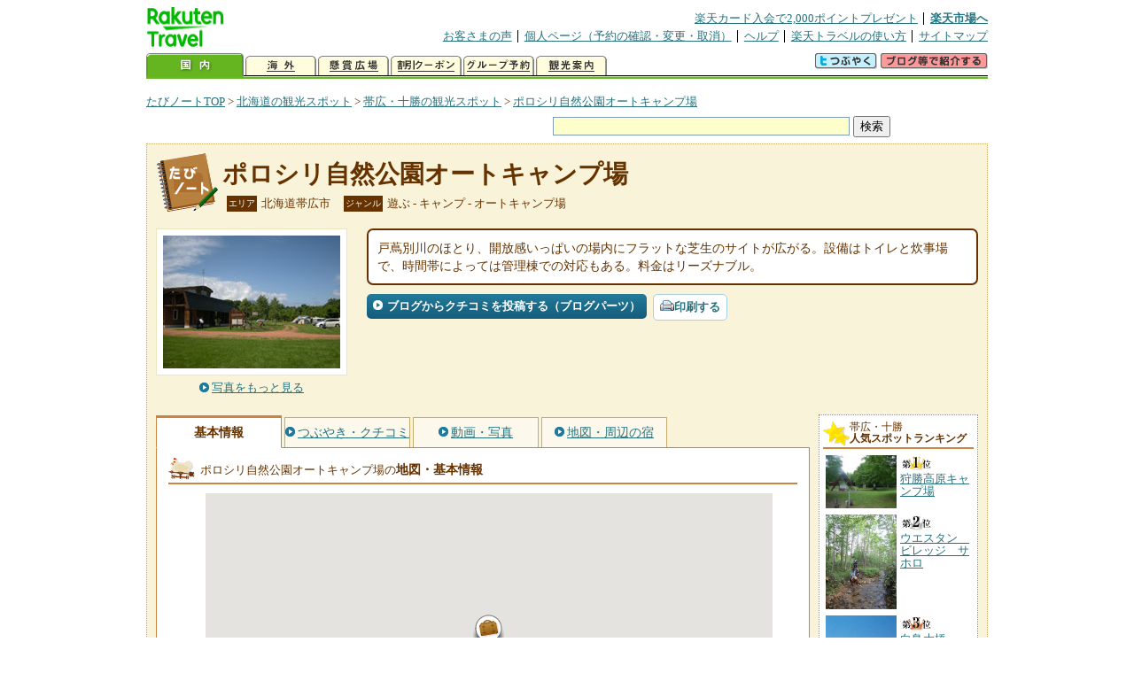

--- FILE ---
content_type: text/html
request_url: https://kanko.travel.rakuten.co.jp/hokkaido/spot/S1011467.html
body_size: 6473
content:
<!DOCTYPE HTML PUBLIC "-//W3C//DTD HTML 4.01 Transitional//EN" "http://www.w3.org/TR/html4/loose.dtd">
<html xmlns="http://www.w3.org/1999/xhtml" xml:lang="ja" lang="ja" dir="ltr" xmlns:og="http://ogp.me/ns#" xmlns:mixi="http://mixi-platform.com/ns#" xmlns:fb="http://www.facebook.com/2008/fbml">
<head>
<meta http-equiv="Content-Type" content="text/html; charset=Shift_JIS">
<meta http-equiv="Content-Script-Type" content="text/javascript">
<meta http-equiv="Content-Style-Type" content="text/css">
<meta name="description" content="楽天トラベルの観光情報サイト。ポロシリ自然公園オートキャンプ場の観光情報盛りだくさん！ ポロシリ自然公園オートキャンプ場の地図・住所・電話番号などの基本情報を掲載しています。">
<meta name="keywords" content="ポロシリ自然公園オートキャンプ場,観光,北海道,帯広市,楽天">
<meta name="viewport" content="width=device-width,initial-scale=1.0,minimum-scale=1.0,maximum-scale=2.0,user-scalable=yes">
<meta property="og:title" content="楽天トラベル: ポロシリ自然公園オートキャンプ場 （たびノート）">
<meta property="og:type" content="article">
<meta property="og:url" content="https://kanko.travel.rakuten.co.jp/hokkaido/spot/S1011467.html">
<meta property="og:image" content="https://img.travel.rakuten.co.jp/kanko/thumb/1011467_3893_1.jpg">
<meta property="og:site_name" content="楽天トラベル:たびノート">
<meta property="og:description" content="楽天トラベルの観光情報サイト。ポロシリ自然公園オートキャンプ場の観光情報盛りだくさん！ ポロシリ自然公園オートキャンプ場の地図・住所・電話番号などの基本情報を掲載しています。">
<link rel="canonical" href="https://kanko.travel.rakuten.co.jp/hokkaido/spot/S1011467.html">
<link rel="stylesheet" type="text/css" href="https://img.travel.rakuten.co.jp/share/themes/kanko/css/import.css">
<link rel="stylesheet" type="text/css" href="https://img.travel.rakuten.co.jp/share/themes/kanko/css/smp.css" media="only screen and (max-device-width:480px)" > 
<link rel="stylesheet" type="text/css" href="https://img.travel.rakuten.co.jp/share/common/css/thickbox.css" media="screen" />
<link rel="alternate" media="handheld" type="text/html" href="http://m.travel.rakuten.co.jp/kanko/hokkaido/S1011467.html">
<script type="text/javascript" src="https://img.travel.rakuten.co.jp/share/common/js/lib/jquery/jquery.js"></script>
<script type="text/javascript" src="https://img.travel.rakuten.co.jp/share/common/js/rakutenTr_thickbox_v20090811.js"></script>
<title>楽天トラベル:ポロシリ自然公園オートキャンプ場（たびノート）</title>
</head>
<body id="spotIndex">
<div id="widewrapper">
<!--START_HEADER-->
<div id="grpheaderArea">
<p id="grpSiteID"><a href="//travel.rakuten.co.jp/"><img src="https://img.travel.rakuten.co.jp/package/ana/images/logo_travel_w89.gif" alt="楽天トラベル" width="89" height="45" class="serviceLogo"></a></p>


<dl id="grpRemoteNav">
<dt>楽天グループ関連</dt>
<dd class="grpRelation">
<ul><!--
--><li><a href="//ad2.trafficgate.net/t/r/1367/1441/99636_99636/">楽天カード入会で2,000ポイントプレゼント</a></li><!--
--><li class="grpHome"><a href="//www.rakuten.co.jp/">楽天市場へ</a></li><!--
--></ul>
</dd>
<dt>補助メニュー</dt>
<dd class="grpSiteUtility">
<ul><!--
--><li><a href="//travel.rakuten.co.jp/auto/tabimado_bbs_top.html">お客さまの声</a></li><!--
--><li><a href="https://aps1.travel.rakuten.co.jp/portal/my/prv_page.first">個人ページ（予約の確認・変更・取消）</a></li><!--
--><li><a href="//travel.rakuten.co.jp/help/">ヘルプ</a></li><!--
--><li><a href="//travel.rakuten.co.jp/howto/">楽天トラベルの使い方</a></li><!--
--><li class="grpLast"><a href="//travel.rakuten.co.jp/sitemap/">サイトマップ</a></li><!--
--></ul>
</dd>
</dl>
<dl id="sectionNav" class="scndLyr">
<dt>主なカテゴリー</dt>
<dd class="menuList">
<ul><!--
--><li id="tabKokunai"><span class="current">国内</span></li><!--
--><li id="tabKaigai"><a href="//travel.rakuten.co.jp/kaigai/index.html">海外</a></li><!--
--><li id="tabKenshou"><a href="//img.travel.rakuten.co.jp/image/tr/hs/prsnt/Vftj7/">懸賞広場</a></li><!--
--><li id="tabCoupon"><a href="//img.travel.rakuten.co.jp/image/tr/userm/rakupon/Ko0VY/">割引クーポン</a></li><!--
--><li id="tabAinori"><a href="//img.travel.rakuten.co.jp/image/tr/hs/grptr/zDa1q/">グループ予約</a></li><!--
--><li id="tabTabinote"><a href="//kanko.travel.rakuten.co.jp/">観光案内</a><!--
--></ul>
</dd>
<dd class="grpExpansionArea">
<p><a href="" id="RakutoraTwitter"><img src="https://img.travel.rakuten.co.jp/share/themes/header/images/btnTwitter.gif"></a>
<span id="affiliateBanner"></span>
</p>
</dd>
<script src="https://img.travel.rakuten.co.jp/share/common/js/RakutoraTwitter_kanko.js"></script>
<script src="https://img.travel.rakuten.co.jp/share/common/js/rakutenTr_affiliate.js" type="text/javascript"></script>
<script>
<!--
new RakutoraTwitter().makeUrl(document.title, document.URL);
try{
rakutenTr_affiliate.putTextLinkAnchor(window.location, "affiliateBanner");
} catch (e) {}
-->
</script>
</dl>
</div>
<!--END_HEADER-->
<!--START_MAIN_CONTENTS-->
<div id="locationArea">
<p>
<a href="https://kanko.travel.rakuten.co.jp/">たびノートTOP</a> &gt;
<a href="https://kanko.travel.rakuten.co.jp/hokkaido/">北海道の観光スポット</a> &gt;
<a href="https://kanko.travel.rakuten.co.jp/hokkaido/region/obihiro.html">帯広・十勝の観光スポット</a> &gt;
<strong class="grpLocationLocus">
<a href="https://kanko.travel.rakuten.co.jp/hokkaido/spot/S1011467.html">ポロシリ自然公園オートキャンプ場</a>
</strong>
</p>
<!--/locationArea--></div>
<div id="searchArea">
<form id="cse-search-box" method="post" action="https://kanko.travel.rakuten.co.jp/tabinote/word/sjisKwSearch/">
<div>
<input type="text" name="f_query" size="40" class="textfield"/>
<input type="submit" value="検索" class="submit"/>
<input type="hidden" id="f_page" value="1" name="f_page" />
</div>
</form>
<!--/#searchArea--></div>
<div id="contentsArea">
<div id="titleArea">
<h1>
<a href="https://kanko.travel.rakuten.co.jp/hokkaido/spot/S1011467.html">ポロシリ自然公園オートキャンプ場</a>
</h1>
<dl class="titleCategory">
<dt>エリア</dt>
<dd>北海道帯広市</dd>
<dt>ジャンル</dt>
<dd>遊ぶ&nbsp;-&nbsp;キャンプ&nbsp;-&nbsp;オートキャンプ場</dd>
</dl>
<!--/titleArea--></div>
<div id="captionArea">
<div class="photo">
<img src="https://img.travel.rakuten.co.jp/kanko/thumb/1011467_3893_1.jpg" alt="ポロシリ自然公園オートキャンプ場・写真">
<p class="more"><a href="https://web.travel.rakuten.co.jp/portal/my/kanko_pop_image.main?f_flg=S&f_id=1011467&f_pic_no=1&TB_iframe=true&height=600&width=600&static=true" title="ポロシリ自然公園オートキャンプ場の写真" class="thickbox"><span>写真をもっと見る</span></a></p>
<!--/photo--></div>
<p class="comment"><span>
戸蔦別川のほとり、開放感いっぱいの場内にフラットな芝生のサイトが広がる。設備はトイレと炊事場で、時間帯によっては管理棟での対応もある。料金はリーズナブル。
</span></p>
<ul class="button">
<li id="btBlog"><a href="https://kanko.travel.rakuten.co.jp/hokkaido/spot/S1011467_blogentry.html"><span>ブログからクチコミを投稿する（ブログパーツ）</span></a></li>
</ul>
<div class="social">
</div>
<!--/captionArea--></div>
<div id="primaryArea">
<ul class="spotNav">
<li><strong>基本情報</strong></li>
<li><a href="https://kanko.travel.rakuten.co.jp/hokkaido/spot/S1011467_review.html"><span>つぶやき・クチコミ</span></a></li>
<li><a href="https://kanko.travel.rakuten.co.jp/hokkaido/spot/S1011467_photo.html"><span>動画・写真</span></a></li>
<li><a href="https://kanko.travel.rakuten.co.jp/hokkaido/spot/S1011467_hotel.html"><span>地図・周辺の宿</span></a></li>
</ul>
<div class = "mainBox">
<div id="basic">
<h2>ポロシリ自然公園オートキャンプ場の<span>地図・基本情報</span></h2>
<div id="Map" style="width:640px; height:360px; margin-left: auto; margin-right: auto;">
<!--/.map--></div>
<script type="text/javascript">
<!--
rakutenMapTr_spotIdo = 42.708919;
rakutenMapTr_spotKdo = 143.020053;
spot_name = "ポロシリ自然公園オートキャンプ場";
//-->
</script>
<script type="text/javascript" src="https://maps.googleapis.com/maps/api/js?language=ja&key=AIzaSyAy_iHNymEpuybZnY_bM70Z4y57vVuG5ho"></script>
<script src="https://img.travel.rakuten.co.jp/share/gmap/js/googleMap.js?_20150917" type="text/javascript"></script>
<script src="https://img.travel.rakuten.co.jp/share/gmap/js/googleMap.config.simple.spot.js" type="text/javascript"></script>
<ul class="button">
<li><a href="https://kanko.travel.rakuten.co.jp/hokkaido/spot/S1011467_hotel.html"><span>大きなスクロール地図<span class="route">・ルート検索</span>を見る</span></a></li>
</ul>
<table class="info">
<tr>
<th scope="row">住所</th>
<td>北海道帯広市拓成町第２基線２－７</td>
</tr>
<tr>
<th scope="row">アクセス</th>
<td>帯広広尾自動車道帯広川西ICから国道236号を中札内方面へ出て、川西町交差点で一般道へ直進。戸蔦橋を渡り、看板に従い右折して現地へ。帯広川西ICから23km</td>
</tr>
<tr>
<th scope="row">営業期間</th>
<td>6月第1土曜～9月最終日曜</td>
</tr>
<tr>
<th scope="row">営業時間</th>
<td>イン13:00、アウト10:00</td>
</tr>
<tr>
<th scope="row">休業日</th>
<td>期間中無休</td>
</tr>
<tr>
<th scope="row">料金</th>
<td>サイト使用料＝オート1区画1800円、AC電源付き1区画3000円、テント専用テント1張り800円、トレーラーサイト1区画1800円／デイキャンプ＝800円／</td>
</tr>
<tr>
<th scope="row">カード利用</th>
<td>利用不可</td>
</tr>
<tr>
<th scope="row">電話</th>
<td>
0155-60-2000
<br>開設期間外の予約は0155-65-4169・帯広市観光課
</td>
</tr>
</table>
<!--/#basic--></div>
<!--/.mainBox--></div>
<!--/#primaryArea--></div>
<div id="secondaryArea">
<div class="mainBox rankBox" id="spotRank">
<h3><span>帯広・十勝</span><br>人気スポットランキング</h3>
<ol>
<li class="ranking01"><a href="https://kanko.travel.rakuten.co.jp/hokkaido/spot/S1011207.html">
<img src="https://img.travel.rakuten.co.jp/kanko/thumb/1011207_3290_1.jpg" alt="">
<span>狩勝高原キャンプ場</span>
</a></li>
<form name="rank_data">
<input type="hidden" name="spotName" value="狩勝高原キャンプ場">
<input type="hidden" name="spotIdo" value="155391.57">
<input type="hidden" name="spotKdo" value="514121.88">
<input type="hidden" name="spotUrl" value="https://kanko.travel.rakuten.co.jp/hokkaido/spot/S1011207.html">
</form>
<li class="ranking02"><a href="https://kanko.travel.rakuten.co.jp/hokkaido/spot/S1010378.html">
<img src="https://img.travel.rakuten.co.jp/kanko/thumb/1010378_3842_1.jpg" alt="">
<span>ウエスタン　ビレッジ　サホロ</span>
</a></li>
<form name="rank_data">
<input type="hidden" name="spotName" value="ウエスタン　ビレッジ　サホロ">
<input type="hidden" name="spotIdo" value="155364.05">
<input type="hidden" name="spotKdo" value="514146.92">
<input type="hidden" name="spotUrl" value="https://kanko.travel.rakuten.co.jp/hokkaido/spot/S1010378.html">
</form>
<li class="ranking03"><a href="https://kanko.travel.rakuten.co.jp/hokkaido/spot/S1012216.html">
<img src="https://img.travel.rakuten.co.jp/kanko/thumb/1012216_3462_1.jpg" alt="">
<span>白鳥大橋</span>
</a></li>
<form name="rank_data">
<input type="hidden" name="spotName" value="白鳥大橋">
<input type="hidden" name="spotIdo" value="154543.86">
<input type="hidden" name="spotKdo" value="515868.77">
<input type="hidden" name="spotUrl" value="https://kanko.travel.rakuten.co.jp/hokkaido/spot/S1012216.html">
</form>
<li class="ranking04"><a href="https://kanko.travel.rakuten.co.jp/hokkaido/spot/S1002109.html">
<img src="https://img.travel.rakuten.co.jp/kanko/thumb/22930PM094_01.JPG" alt="">
<span>十勝川温泉</span>
</a></li>
<form name="rank_data">
<input type="hidden" name="spotName" value="十勝川温泉">
<input type="hidden" name="spotIdo" value="154547.24">
<input type="hidden" name="spotKdo" value="515903.04">
<input type="hidden" name="spotUrl" value="https://kanko.travel.rakuten.co.jp/hokkaido/spot/S1002109.html">
</form>
<li class="ranking05"><a href="https://kanko.travel.rakuten.co.jp/hokkaido/spot/S1017149.html">
<img src="https://img.travel.rakuten.co.jp/kanko/thumb/1017149_3900_1.jpg" alt="">
<span>国設ぬかびらキャンプ場</span>
</a></li>
<form name="rank_data">
<input type="hidden" name="spotName" value="国設ぬかびらキャンプ場">
<input type="hidden" name="spotIdo" value="156112.66">
<input type="hidden" name="spotKdo" value="515514.7">
<input type="hidden" name="spotUrl" value="https://kanko.travel.rakuten.co.jp/hokkaido/spot/S1017149.html">
</form>
<form name="rank_data">
<input type="hidden" name="spotName" value="三国峠">
<input type="hidden" name="spotIdo" value="156903.7">
<input type="hidden" name="spotKdo" value="515279.03">
<input type="hidden" name="spotUrl" value="https://kanko.travel.rakuten.co.jp/hokkaido/spot/S1015248.html">
</form>
<form name="rank_data">
<input type="hidden" name="spotName" value="カムイエクウチカウシ山">
<input type="hidden" name="spotIdo" value="153441.19">
<input type="hidden" name="spotKdo" value="513972.81">
<input type="hidden" name="spotUrl" value="https://kanko.travel.rakuten.co.jp/hokkaido/spot/S1015159.html">
</form>
<form name="rank_data">
<input type="hidden" name="spotName" value="道の駅　しほろ温泉">
<input type="hidden" name="spotIdo" value="155286.71">
<input type="hidden" name="spotKdo" value="516138.99">
<input type="hidden" name="spotUrl" value="https://kanko.travel.rakuten.co.jp/hokkaido/spot/S1014678.html">
</form>
<form name="rank_data">
<input type="hidden" name="spotName" value="サホロリゾート　ベア・マウンテン">
<input type="hidden" name="spotIdo" value="155434.39">
<input type="hidden" name="spotKdo" value="514119.69">
<input type="hidden" name="spotUrl" value="https://kanko.travel.rakuten.co.jp/hokkaido/spot/S1014571.html">
</form>
<form name="rank_data">
<input type="hidden" name="spotName" value="道の駅　おとふけ">
<input type="hidden" name="spotIdo" value="154706.57">
<input type="hidden" name="spotKdo" value="515560.74">
<input type="hidden" name="spotUrl" value="https://kanko.travel.rakuten.co.jp/hokkaido/spot/S1013178.html">
</form>
<form name="rank_data">
<input type="hidden" name="spotName" value="とかち物産センター">
<input type="hidden" name="spotIdo" value="154494.29">
<input type="hidden" name="spotKdo" value="515544.47">
<input type="hidden" name="spotUrl" value="https://kanko.travel.rakuten.co.jp/hokkaido/spot/S1011868.html">
</form>
<form name="rank_data">
<input type="hidden" name="spotName" value="ポロシリ自然公園オートキャンプ場">
<input type="hidden" name="spotIdo" value="153740.11">
<input type="hidden" name="spotKdo" value="514884.19">
<input type="hidden" name="spotUrl" value="https://kanko.travel.rakuten.co.jp/hokkaido/spot/S1011467.html">
</form>
<form name="rank_data">
<input type="hidden" name="spotName" value="帯広市岩内自然の村">
<input type="hidden" name="spotIdo" value="153596.31">
<input type="hidden" name="spotKdo" value="514907.41">
<input type="hidden" name="spotUrl" value="https://kanko.travel.rakuten.co.jp/hokkaido/spot/S1011218.html">
</form>
<form name="rank_data">
<input type="hidden" name="spotName" value="相原求一朗美術館">
<input type="hidden" name="spotIdo" value="153627.53">
<input type="hidden" name="spotKdo" value="515406.84">
<input type="hidden" name="spotUrl" value="https://kanko.travel.rakuten.co.jp/hokkaido/spot/S1010381.html">
</form>
<form name="rank_data">
<input type="hidden" name="spotName" value="りくべつ宇宙地球科学館（銀河の森天文台）">
<input type="hidden" name="spotIdo" value="156434.45">
<input type="hidden" name="spotKdo" value="517572.12">
<input type="hidden" name="spotUrl" value="https://kanko.travel.rakuten.co.jp/hokkaido/spot/S1001694.html">
</form>
<form name="rank_data">
<input type="hidden" name="spotName" value="うらほろ森林公園">
<input type="hidden" name="spotIdo" value="154104.04">
<input type="hidden" name="spotKdo" value="517219.47">
<input type="hidden" name="spotUrl" value="https://kanko.travel.rakuten.co.jp/hokkaido/spot/S1017152.html">
</form>
<form name="rank_data">
<input type="hidden" name="spotName" value="長流枝パーキングエリア（上り）">
<input type="hidden" name="spotIdo" value="154761.36">
<input type="hidden" name="spotKdo" value="516021.37">
<input type="hidden" name="spotUrl" value="https://kanko.travel.rakuten.co.jp/hokkaido/spot/S1016267.html">
</form>
<form name="rank_data">
<input type="hidden" name="spotName" value="明治十勝チーズ館（見学）">
<input type="hidden" name="spotIdo" value="154542.54">
<input type="hidden" name="spotKdo" value="515135.96">
<input type="hidden" name="spotUrl" value="https://kanko.travel.rakuten.co.jp/hokkaido/spot/S1015990.html">
</form>
<form name="rank_data">
<input type="hidden" name="spotName" value="北海道四季彩館　帯広店">
<input type="hidden" name="spotIdo" value="154495.55">
<input type="hidden" name="spotKdo" value="515542.04">
<input type="hidden" name="spotUrl" value="https://kanko.travel.rakuten.co.jp/hokkaido/spot/S1015950.html">
</form>
<form name="rank_data">
<input type="hidden" name="spotName" value="とかち観光情報センター">
<input type="hidden" name="spotIdo" value="154494.29">
<input type="hidden" name="spotKdo" value="515544.47">
<input type="hidden" name="spotUrl" value="https://kanko.travel.rakuten.co.jp/hokkaido/spot/S1015602.html">
</form>
<form name="rank_data">
<input type="hidden" name="spotName" value="鳳乃舞温泉">
<input type="hidden" name="spotIdo" value="154689.18">
<input type="hidden" name="spotKdo" value="515545.07">
<input type="hidden" name="spotUrl" value="https://kanko.travel.rakuten.co.jp/hokkaido/spot/S1015541.html">
</form>
<form name="rank_data">
<input type="hidden" name="spotName" value="白樺の湯">
<input type="hidden" name="spotIdo" value="154509.59">
<input type="hidden" name="spotKdo" value="515540.81">
<input type="hidden" name="spotUrl" value="https://kanko.travel.rakuten.co.jp/hokkaido/spot/S1015530.html">
</form>
<form name="rank_data">
<input type="hidden" name="spotName" value="扇ヶ原展望台">
<input type="hidden" name="spotIdo" value="155666.04">
<input type="hidden" name="spotKdo" value="515086.92">
<input type="hidden" name="spotUrl" value="https://kanko.travel.rakuten.co.jp/hokkaido/spot/S1015460.html">
</form>
<form name="rank_data">
<input type="hidden" name="spotName" value="中川一郎記念館">
<input type="hidden" name="spotIdo" value="152622.92">
<input type="hidden" name="spotKdo" value="515895.1">
<input type="hidden" name="spotUrl" value="https://kanko.travel.rakuten.co.jp/hokkaido/spot/S1015318.html">
</form>
<form name="rank_data">
<input type="hidden" name="spotName" value="愛国駅">
<input type="hidden" name="spotIdo" value="154204.64">
<input type="hidden" name="spotKdo" value="515511.36">
<input type="hidden" name="spotUrl" value="https://kanko.travel.rakuten.co.jp/hokkaido/spot/S1015049.html">
</form>
<form name="rank_data">
<input type="hidden" name="spotName" value="道の駅　さらべつ">
<input type="hidden" name="spotIdo" value="153470.77">
<input type="hidden" name="spotKdo" value="515792.95">
<input type="hidden" name="spotUrl" value="https://kanko.travel.rakuten.co.jp/hokkaido/spot/S1014665.html">
</form>
<form name="rank_data">
<input type="hidden" name="spotName" value="スギタ　スーパーミニホースの郷　ムーミン牧場">
<input type="hidden" name="spotIdo" value="154470.85">
<input type="hidden" name="spotKdo" value="514517.43">
<input type="hidden" name="spotUrl" value="https://kanko.travel.rakuten.co.jp/hokkaido/spot/S1014125.html">
</form>
<form name="rank_data">
<input type="hidden" name="spotName" value="道の駅　しかおい">
<input type="hidden" name="spotIdo" value="155143.56">
<input type="hidden" name="spotKdo" value="514772.3">
<input type="hidden" name="spotUrl" value="https://kanko.travel.rakuten.co.jp/hokkaido/spot/S1013434.html">
</form>
<form name="rank_data">
<input type="hidden" name="spotName" value="狩勝峠">
<input type="hidden" name="spotIdo" value="155278.76">
<input type="hidden" name="spotKdo" value="513965.33">
<input type="hidden" name="spotUrl" value="https://kanko.travel.rakuten.co.jp/hokkaido/spot/S1012791.html">
</form>
<form name="rank_data">
<input type="hidden" name="spotName" value="トムラウシ温泉">
<input type="hidden" name="spotIdo" value="156447.56">
<input type="hidden" name="spotKdo" value="514361.53">
<input type="hidden" name="spotUrl" value="https://kanko.travel.rakuten.co.jp/hokkaido/spot/S1012754.html">
</form>
</ol>
<p class="update">2026年01月24日更新</p>
<!--/.rankbox--></div>

<div class="mainBox aroundBox" id="around">
<h3>周辺の<br>観光スポット</h3>
<ul>
<li>
<a href="https://kanko.travel.rakuten.co.jp/hokkaido/spot/S1001101.html">
<img src="https://img.travel.rakuten.co.jp/kanko/thumb/1001101_1851_3.jpg" alt="ＴＡＣ　とかちアドベンチャークラブ" width="80">
ＴＡＣ　とかちアドベンチャークラブ
</a>
</li>
<li>
<a href="https://kanko.travel.rakuten.co.jp/hokkaido/spot/S1001208.html">
<img src="https://img.travel.rakuten.co.jp/kanko/thumb/1001208_3696_1.jpg" alt="オンネトー" width="80">
オンネトー
</a>
</li>
<li>
<a href="https://kanko.travel.rakuten.co.jp/hokkaido/spot/S1001213.html">
<img src="https://img.travel.rakuten.co.jp/kanko/thumb/1001213_3842_1.jpg" alt="帯広百年記念館" width="80">
帯広百年記念館
</a>
</li>
<li>
<a href="https://kanko.travel.rakuten.co.jp/hokkaido/spot/S1001217.html">
<img src="https://img.travel.rakuten.co.jp/kanko/thumb/1001217_3460_2.jpg" alt="然別湖ネイチャーセンター" width="80">
然別湖ネイチャーセンター
</a>
</li>
<li>
<a href="https://kanko.travel.rakuten.co.jp/hokkaido/spot/S1001218.html">
<img src="https://img.travel.rakuten.co.jp/kanko/thumb/1001218_1076_1.jpg" alt="帯広市八千代公共育成牧場" width="80">
帯広市八千代公共育成牧場
</a>
</li>
</ul>
<p class="more"><a href="https://kanko.travel.rakuten.co.jp/hokkaido/region/obihiro.html">帯広・十勝の<br>観光スポットをもっと見る</a></p>
<!--/.subBox aroundBox #around--></div>

<!--/secondaryArea--></div>
<!--/contentsArea--></div>
<div id="pagetopArea">
<p class="pagetopCopyright">掲載情報の一部の著作権は提供元企業等に帰属します。 Copyright（C）2026 Shobunsha Publications,Inc. All rights reserved.</p>
<p class="pagetopLink"><a href="#widewrapper">このページのトップへ</a></p>
<!--/pagetopArea--></div>
<!--END_MAIN_CONTENTS-->
<!--START_FOOTER-->
<!-- ========== footer 2023.04.11 ========== -->
<div id="grpRakutenLinkArea">

<div id="grpFooterNav">
<dl>
<dt>サイト基本情報</dt>
<dd>

<ul>
<li><a href="https://travel.rakuten.co.jp/corporate/" rel="nofollow">会社情報</a></li>
<li><a href="https://privacy.rakuten.co.jp/" rel="nofollow">個人情報保護方針</a></li>
<li><a href="https://corp.rakuten.co.jp/csr/">社会的責任[CSR]</a></li>
<li><a href="https://travel.rakuten.co.jp/recruit/">採用情報</a></li>
<li><a href="https://travel.rakuten.co.jp/info/" rel="nofollow">規約集</a></li>
<li><a href="https://travel.rakuten.co.jp/info/hotel_msg.html">資料請求</a></li>
</ul>
<p class="grpCopyright">&copy; Rakuten Group, Inc.</p>

</dd>
</dl>
<!-- /#grpFooterNav --></div>

</div><!-- /div#grpRakutenLinkArea -->

<!-- Google Code start -->
<script type="text/javascript">
/* <![CDATA[ */
var google_conversion_id = 1009382166;
var google_conversion_label = "cX0tCPLd1QMQluan4QM";
var google_custom_params = window.google_tag_params;
var google_remarketing_only = true;
/* ]]> */
</script>
<script type="text/javascript" src="//www.googleadservices.com/pagead/conversion.js">
</script>
<noscript>
<div style="display:inline;">
<img height="1" width="1" style="border-style:none;" alt="" src="//googleads.g.doubleclick.net/pagead/viewthroughconversion/1009382166/?value=0&amp;label=cX0tCPLd1QMQluan4QM&amp;guid=ON&amp;script=0">
</div>
</noscript>
<!-- Google Code finish -->

<!-- ========== /footer ========== -->

<script type="text/javascript">
if("http:" == document.location.protocol) document.write(unescape("%3Cimg src='http://grp02.trc.ashiato.rakuten.co.jp/svc-ashiato/trc?service_id=17'%3E"))
</script>

<script type="text/javascript" src="//img.travel.rakuten.co.jp/share/rtl/js/dserv.js" charset="UTF-8"></script>
<script><!--
(function($) {
    if ($) $(function() {
        try {
            new rtl.Dserv().addSwitchToMbPage();
        } catch(e) {}
    });
})(window.jQuery);
//--></script>

<!--END_FOOTER--> 
<!--/widewrapper--></div>
<!-- Web Analysis Tool START-->
<script language="JavaScript" src="https://img.travel.rakuten.co.jp/share/wat/contents/kanko/spot/spot.js"></script>
<!-- SiteCatalyst code version: H.9.Copyright 1997-2007 Omniture, Inc. More info available at http://www.omniture.com -->
<div id="dynamicElement"></div>
<script language="JavaScript" src="//img.travel.rakuten.co.jp/share/wat/sc/s_code.js"></script>
<script language="JavaScript" src="//img.travel.rakuten.co.jp/share/wat/sc/code_to_paste.js"></script>
<!-- End SiteCatalyst code version: H.9. -->

<!-- Mebius -->
<script type="text/javascript">
var mbHost = (("https:" == document.location.protocol) ? "https://" : "http://");
document.write(unescape("%3Cscript src='" + mbHost + "rd.rakuten.co.jp/js/p_code.js' type='text/javascript'%3E%3C/script%3E"));
</script>
<script type="text/javascript"><!--
	i="6.2994.0";
	n="travel";
	l="travel";
	r=document.referrer;
	document.write(p(i,n,l,r));
//--></script>
<noscript>
    <img src="https://rd.rakuten.co.jp/p/?i=6.2994.0&n=travel&l=travel&r=" />
</noscript>
<!-- /Mebius -->
<script><!--
rt = new rt_sc_variables();
codeToPaste();
--></script>
<!-- Web Analysis Tool END-->
<script type="text/javascript" src="https://img.travel.rakuten.co.jp/share/themes/kanko/js/regular/TabiNote.js"></script>
<form id="driveVia">
<input type="hidden" id="driveLatitude" value="42.70558611">
<input type="hidden" id="driveLongitude" value="143.02338611">
</form>
</body>
</html>
